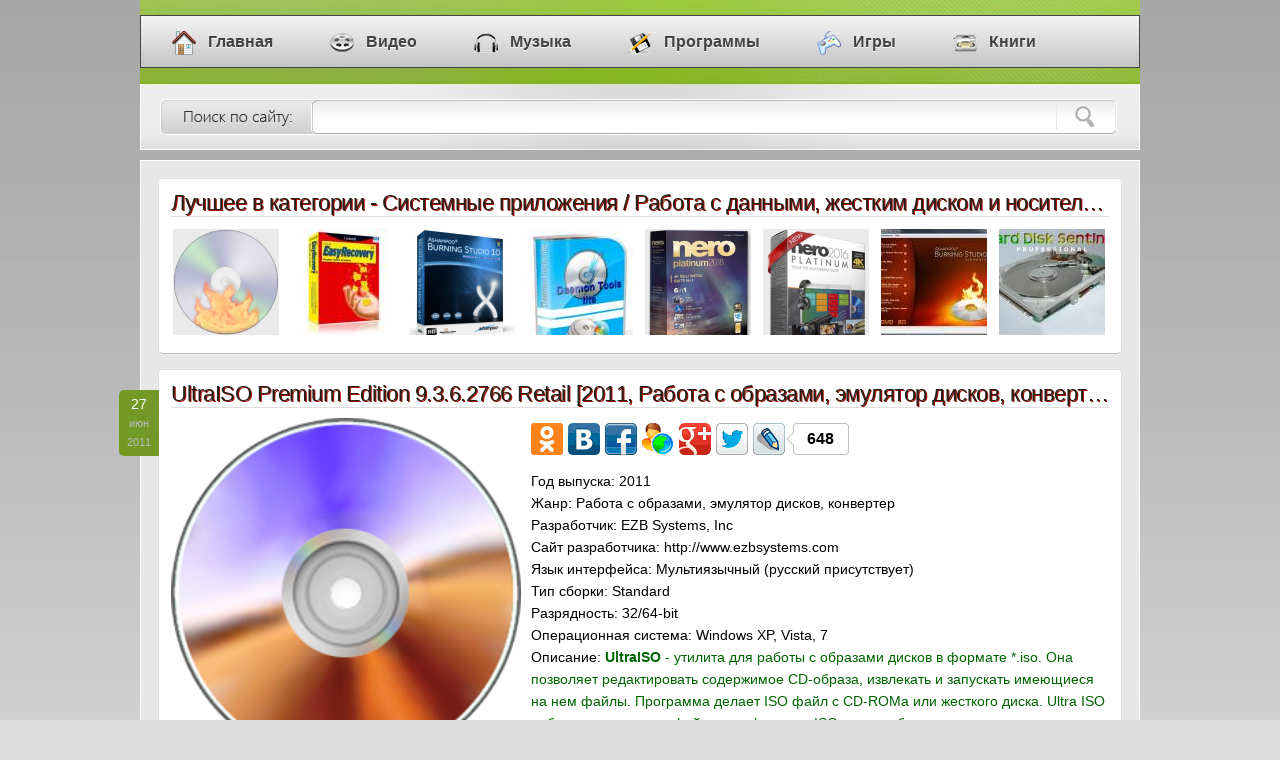

--- FILE ---
content_type: text/html; charset=windows-1251
request_url: https://myklad.org/3/9/5/ultraiso-premium-edition-9-3-6-2766-retail-2011-rabota-s-obrazami-yemulyator-diskov-konverter.html
body_size: 7968
content:
<!DOCTYPE html>
<html lang="ru">
<head>
<meta http-equiv="Content-Type" content="text/html; charset=windows-1251" />
<title>UltraISO Premium Edition 9.3.6.2766 Retail [2011, Работа с образами, эмулятор дисков, конвертер] / Скачать бесплатно</title>
<meta name="description" content="Системные приложения / Работа с данными, жестким диском и носителями информации » Скачать торрент UltraISO Premium Edition 9.3.6.2766 Retail" />
<meta name="keywords" content="дисков, эмулятор, конвертер, скачать, бесплатно, образами, работа, edition, premium, 2766, retail, 2011, ultraiso" />
<link rel="icon" href="/favicon.ico" type="image/x-icon" />
<link rel="image_src" href="/posts/3r3Z1cjeq7Gh1KXSorCfmqKTfKGE1JWgd9Cnvp56hKaVZJymq2WXocu81w/ultraiso-premium-edition-9-3-6-2766-retail-1.jpg">
<meta property="og:image" content="/posts/3r3Z1cjeq7Gh1KXSorCfmqKTfKGE1JWgd9Cnvp56hKaVZJymq2WXocu81w/ultraiso-premium-edition-9-3-6-2766-retail-1.jpg">
<meta property="og:description" content="Более 400 000 файлов скачивай бесплатно в 1 клик !">
<link rel="stylesheet" href="/templates/css/style.css" type="text/css" />
</head>
<body>

<div class="head">
  <div id="menu">
    <div class="container">
      <ul id="nav">
        <li><a href="/"><i class="home"></i>Главная</a></li>
        <li><a href="/1/"><i class="video"></i>Видео</a></li>
        <li><a href="/2/"><i class="music"></i>Музыка</a></li>
        <li><a href="/3/"><i class="soft"></i>Программы</a></li>
        <li><a href="/4/"><i class="games"></i>Игры</a></li>
        <li><a href="/5/"><i class="books"></i>Книги</a></li>
      </ul>
    </div>
  </div>
  <div class="searchhead">
    <form name="sea" action="/search/" method="post">
      <input class="sinp" id="s" name="search" value="что ищем?" title=" " type="text" onfocus="if (this.value == 'что ищем?') {this.value = '';}" onblur="if (this.value == '') {this.value = 'что ищем?';}" />
      <input class="sbut" value="" type="submit" />
    </form>
  </div>
</div>

<div class="contener">
   <div class="content">
      <div class="box5">
        <h2>Лучшее в категории - Системные приложения / Работа с данными, жестким диском и носителями информации</h2>
        <table>
          <tr>
            <td><a href="/3/9/5/imgburn-2-5-6-0-repack-2011-zapis-diskov.html" class="tooltip white left"><img src="/top/07XOq42gcLfgxprQ5qpluTlt6PweOC3tLRgJuliKNyhqWUn9vYwWCj4cg/imgburn-2-5-6-0-repack-1.png"><span><b>ImgBurn 2.5.6.0 RePack (2011)</b><br />Рейтинг: 10 из 10</span></a></td><td><a href="/3/9/5/easyrecovery-professional-6-22-portable-2011-vosstanovlenie-dannyx-vosstanovlenie-fajlov.html" class="tooltip white"><img src="/top/3XyYocvPprfexppluZ5bxhnKOagJpluEpZWfd6DYiNJ5sKOcZKKke2hso4plu24Lo/easyrecovery-professional-6-22-portable-1.jpg"><span><b>EasyRecovery Professional 6.22 Portable (2011)</b><br />Рейтинг: 9,7 из 10</span></a></td><td><a href="/3/9/5/ashampoo-burning-studio-10-0-15-repack-2011-zapis-kopirovanie-diskov.html" class="tooltip white"><img src="/top/3r3Z1cjeq7Gh1KXSorCfmqKTfKGE1JWfd5epiJ96tNacmMyrdJeZrMd5pIOmx5eAy9SMm3aD15iWodmAZ2vWlnrgwdw/ashampoo-burning-studio-10-0-15-repack-1.png"><span><b>Ashampoo Burning Studio 10.0.15 RePack (2011)</b><br />Рейтинг: 9,7 из 10</span></a></td><td><a href="/3/9/5/daemon-tools-lite-4-46-1-0328-2013-yemulyator-privodov-32-64-bit.html" class="tooltip white"><img src="/top/3X6YocvPprfexppluZ5bxhnKSYfZpluEqJWbd52qiKR0gqyZlM6pfGtkqYplu24Lo/daemon-tools-lite-4-46-1-0328-32-64-bit-1.jpg"><span><b>DAEMON Tools Lite 4.46.1.0328 32/64-bit (2013)</b><br />Рейтинг: 9,6 из 10</span></a></td><td><a href="/3/9/5/nero-2018-platinum-19-0-07300-full-repack-by-vahe-91-2017-ru-en.html" class="tooltip white"><img src="/top/3r3Z1cjeq7Gh1KXSorCfmqKTfKGK1Jabd9CoktSnhqPJZ6SmeJVnocu81w/nero-2018-platinum-19-0-07300-full-repack-by-vahe-91-1.jpg"><span><b>Nero 2018 Platinum 19.0.07300 Full RePack by Vahe-91 (2017)</b><br />Рейтинг: 9,3 из 10</span></a></td><td><a href="/3/9/5/nero-2016-platinum-17-0-02000-retail-contentpack-2015-zapis-kopirovanie-diskov.html" class="tooltip white"><img src="/top/3r3Z1cjeq7Gh1KXSorCfmqKTfKGI1Jaad9Coj593fqbJbKHUemiYocu81w/nero-2016-platinum-17-0-02000-retail-contentpack-1.jpg"><span><b>Nero 2016 Platinum 17.0.02000 Retail + ContentPack (2015)</b><br />Рейтинг: 9,3 из 10</span></a></td><td><a href="/3/9/5/ashampoo-burning-studio-elements-10-0-9-2011-zapis-kopirovanie-diskov-sozdanie-oblozhek.html" class="tooltip white"><img src="/top/07jQ1s3jtLOh16ia6LeeotTFv5pluEpZWjeKCipOaKk6madaDZoWCj4cg/ashampoo-burning-studio-elements-10-0-9-1.png"><span><b>Ashampoo Burning Studio Elements 10.0.9 (2011)</b><br />Рейтинг: 9,3 из 10</span></a></td><td><a href="/3/9/5/hard-disk-sentinel-pro-4-60-7377-final-2015-monitoring-i-rabota-s-zhestkim-diskom.html" class="tooltip white right"><img src="/top/036aobslePtcLjzpaZ5bxhldzIe6KDppqZeJikjZ2lr6KVZ5ujfGNk15d90oitl856mqyplu03Kx2MtjoqZ3Z2zWwnraw9w/hard-disk-sentinel-pro-4-60-7377-final-1.jpg"><span><b>Hard Disk Sentinel Pro 4.60.7377 Final (2015)</b><br />Рейтинг: 9,3 из 10</span></a></td>
          </tr>
        </table>
      </div>
      <div class="box2">
        <div class="datelay">27<br /><i>июн<br />2011</i></div>
        <h1>UltraISO Premium Edition 9.3.6.2766 Retail [2011, Работа с образами, эмулятор дисков, конвертер]</h1>
		<div><img src="/posts/3r3Z1cjeq7Gh1KXSorCfmqKTfKGE1JWgd9Cnvp56hKaVZJymq2WXocu81w/ultraiso-premium-edition-9-3-6-2766-retail-1.jpg" alt="UltraISO Premium Edition 9.3.6.2766 Retail" width="350"> <div id="soc_like"></div> <span class="field">Год выпуска:</span> 2011 <br><span class="field">Жанр:</span> Работа с образами, эмулятор дисков, конвертер <br><span class="field">Разработчик:</span> EZB Systems, Inc <br><span class="field">Сайт разработчика:</span> http://www.ezbsystems.com <br><span class="field">Язык интерфейса:</span> Мультиязычный (русский присутствует) <br><span class="field">Тип сборки:</span> Standard <br><span class="field">Разрядность:</span> 32/64-bit <br><span class="field">Операционная система:</span> Windows XP, Vista, 7 <br><span class="field">Описание:</span> <span style="color: darkgreen"><span style="font-weight:bold">UltraISO </span>- утилита для работы с образами дисков в формате *.iso. Она позволяет редактировать содержимое CD-образа, извлекать и запускать имеющиеся на нем файлы. Программа делает ISO файл с CD-ROMа или жесткого диска. Ultra ISO работает не только с файлами в формате ISO, но и с образами, созданными в таких популярных программах, как Alcohol 120% , Nero, NTI CD/DVD Maker, Virtual CD, Clone Cd, BlindWrite и др. Ultra ISO может работать в паре с Nero Burning Rom и использовать движок этой программы для записи дисков.</span> <br> <br><span style="color: #996600"><span style="font-weight:bold">Новые возможности:</span></span> <br><span style="color: brown">» Улучшено ядро обработки образов ISO для CD/DVD <br>» Добавлена расширенная поддержка для редактирования, конвертирования и записи некоторых форматов <br>» Улучшена функция сжатия образов с несколькими томами внутри <br>» Улучшено средство для проверки контрольных сумм файлов в образах <br>» Реализована возможность создания образов дискет и переносных Flash-накопителей <br>» Добавлена поддержка для записи нестандартных образов дисков <br>» Добавлена возможность мгновенной смены буквы виртуального привода <br>» Добавлена возможность мониторинга номера виртуального привода из командной строки <br>» Добавлен отчет об ошибках в случае проведения неудачных операций сохранения или извлечения данных из образов <br>» Сделаны мелкие улучшения и исправления</span> <br><div class="spoiler"><a href="#" class="splink" onclick="$('.spoiler img').each(function(){var rs=$(this).attr('rsrc');if(rs!=undefined){this.src=rs;$(this).css('width','100%');}});return spoiler(this)"><b></b>Что нового</a><div>- Improved write disk image feature, can write Ubuntu UNR 9.10 image to bootable USB flash drive, and create bootable USB harddisk with multiple partitions (Xpress Write) <br>- Can handle CD-TEXT information of .C2D images <br>- Show information about time elapsed on burn <br>- Supports 25GB/50GB media type <br>- Can detect and use virtual CD/DVD drive of Daemon-Tools 4.35 and Alcohol 120% 2.00 <br>- Fixed a bug with mounting multiple ISOs to virtual drive with isocmd.exe <br>- Some minor improvements and bug fixes <br></div></div> <br><div class="spoiler"><a href="#" class="splink" onclick="$('.spoiler img').each(function(){var rs=$(this).attr('rsrc');if(rs!=undefined){this.src=rs;}});return spoiler(this)"><b></b>Показать скриншоты</a><div style="text-align:center"><img rsrc="/posts/3r3Z1cjeq7Gh1KXSorCfmqKTfKGE1JWgd9Cnvp56hKaVZJysgGOWocu81w/ultraiso-premium-edition-9-3-6-2766-retail-2.jpg"/> <br><img rsrc="/posts/3r3Z1cjeq7Gh1KXSorCfmqKTfKGE1JWgd9Cnvp56hKaVZJzYepaYocu81w/ultraiso-premium-edition-9-3-6-2766-retail-3.jpg"/> <br></div></div></span></span></div>
		<div class="reeedmore">
          <span><a href="/3/">Программы</a> / <a href="/3/9/">Системные приложения</a> / <a href="/3/9/5/">Работа с данными, жестким диском и носителями информации</a></span>
          <div class="download"><b>СКАЧАТЬ БЕСПЛАТНО &nbsp;[3.9 MB]</b></div>
          <br class="clear" />
        </div>
      </div><div id="comment_add"></div><br />
            <div class="box1">
              <div class="datelay">13<br /><i>сен<br />2011</i></div>
              <h2><a target="_blank" href="/3/9/5/ultraiso-premium-edition-9-3-6-2766-repack-2011-rabota-s-obrazami-yemulyator-diskov-konverter.html">UltraISO Premium Edition 9.3.6.2766 RePack [2011, Работа с образами, эмулятор дисков, конвертер]</a></h2>
			  <noscript><img src="/thumbs/3r3Z1cjeq7Gh1KXSorCfmqKTfKGE1JWjd9CnvqSog6jKlKLUrJRoocu81w/ultraiso-premium-edition-9-3-6-2766-repack-1.jpg" alt="UltraISO Premium Edition 9.3.6.2766 RePack"></noscript><img class="lazy" data-src="/thumbs/3r3Z1cjeq7Gh1KXSorCfmqKTfKGE1JWjd9CnvqSog6jKlKLUrJRoocu81w/ultraiso-premium-edition-9-3-6-2766-repack-1.jpg">                 
			  <div class="text">Год выпуска: 2011<br />Жанр: Работа с образами, эмулятор дисков, конвертер<br />Разработчик: EZB Systems, Inc.<br />Сайт разработчика: http://www.ezbsystems.com<br />Язык интерфейса: Русский + Английский<br />Тип сборки: RePack<br />Разрядность: 32/64-bit<br />Операционная система: Windows 2000, XP, Vista, 7<br />Описание: UltraISO - утилита для работы с образами дисков в формате *.iso. Она позволяет редактировать содержимое CD-образа, извлекать и запускать имеющиеся на нем файлы. Программа делает ISO файл с CD-ROMа или жесткого диска. Ultra ISO работает не только с файлами в формате ISO, но и с образами, созданными в таких популярн ...</div>
		      <br class="clear" />
              <div class="reeedmore">
                <span><a href="/3/">Программы</a> / <a href="/3/9/">Системные приложения</a> / <a href="/3/9/5/">Работа с данными, жестким диском и носителями информации</a></span>
                <div class="reedrg"> <a target="_blank" href="/3/9/5/ultraiso-premium-edition-9-3-6-2766-repack-2011-rabota-s-obrazami-yemulyator-diskov-konverter.html"><b>Подробнее &nbsp;[2.0 MB]</b></a></div>
                <br class="clear" />
              </div>
            </div>
            <div class="box1">
              <div class="datelay">01<br /><i>авг<br />2017</i></div>
              <h2><a target="_blank" href="/3/9/5/ultraiso-premium-edition-9-7-0-3476-retail-2017-rabota-s-obrazami-yemulyator-diskov-konverter.html">UltraISO Premium Edition 9.7.0.3476 Retail [2017, Работа с образами, эмулятор дисков, конвертер]</a></h2>
			  <noscript><img src="/thumbs/3XiYpofgo7Lc0JTXobmnYtyUfqOCppubepbVi52jhNnGaaLXeGJs2Md64MHc/ultraiso-premium-edition-9-7-0-3476-retail-1.png" alt="UltraISO Premium Edition 9.7.0.3476 Retail"></noscript><img class="lazy" data-src="/thumbs/3XiYpofgo7Lc0JTXobmnYtyUfqOCppubepbVi52jhNnGaaLXeGJs2Md64MHc/ultraiso-premium-edition-9-7-0-3476-retail-1.png">                 
			  <div class="text">Год выпуска: 2017<br />Жанр: Работа с образами, эмулятор дисков, конвертер<br />Разработчик: EZB System<br />Сайт разработчика: EZB Systems<br />Язык интерфейса: Русский, Английский и др.<br />Тип сборки: Standard<br />Разрядность: 32/64-bit<br />Операционная система: Windows XP, Vista, 7, 8, 8.1, 10 <br />Описание: UltraISO - одна из лучших программ для работы с образами дисков. Позволяет корректировать образы CD и DVD - изменять данные или удалять их часть прямо из образов,  не распаковывая их, а также создавать образы и записывать их на носители.  Поддерживает работу с ISO, BIN/CUE, IMG/CCD/SUB, MDF/MDS, PDI, GI, C2D, CIF, NRG, B ...</div>
		      <br class="clear" />
              <div class="reeedmore">
                <span><a href="/3/">Программы</a> / <a href="/3/9/">Системные приложения</a> / <a href="/3/9/5/">Работа с данными, жестким диском и носителями информации</a></span>
                <div class="reedrg"> <a target="_blank" href="/3/9/5/ultraiso-premium-edition-9-7-0-3476-retail-2017-rabota-s-obrazami-yemulyator-diskov-konverter.html"><b>Подробнее &nbsp;[4.3 MB]</b></a></div>
                <br class="clear" />
              </div>
            </div>
            <div class="box1">
              <div class="datelay">21<br /><i>янв<br />2014</i></div>
              <h2><a target="_blank" href="/3/9/5/ultraiso-premium-edition-9-6-1-3016-portable-2014-rabota-s-obrazami-yemulyator-diskov-konverter.html">UltraISO Premium Edition 9.6.1.3016 Portable [2014, Работа с образами, эмулятор дисков, конвертер]</a></h2>
			  <noscript><img src="/thumbs/3r3Z1cjeq7Gh1KXSorCfmqKTfKGH1JWbd9Coi9Knr6eba9DZgJSVocu81w/ultraiso-premium-edition-9-6-1-3016-portable-1.jpg" alt="UltraISO Premium Edition 9.6.1.3016 Portable"></noscript><img class="lazy" data-src="/thumbs/3r3Z1cjeq7Gh1KXSorCfmqKTfKGH1JWbd9Coi9Knr6eba9DZgJSVocu81w/ultraiso-premium-edition-9-6-1-3016-portable-1.jpg">                 
			  <div class="text">Год выпуска: 2014 <br />Жанр: Работа с образами, эмулятор дисков, конвертер <br />Разработчик: EZB Systems, Inc <br />Сайт разработчика: http://www.ezbsystems.com <br />Язык интерфейса: Мультиязычный (русский присутствует) <br />Тип сборки: Portable <br />Разрядность: 32/64-bit <br />Операционная система: Windows XP, Vista, 2008, 7, 8 <br />Описание: UltraISO Premium Edition - одна из лучших программ для работы с образами дисков. Позволяет корректировать образы CD и DVD - изменять данные или удалять их часть прямо из образов, не распаковывая их, а также создавать образы и записывать их на носители. Поддерживает работу с ISO, BIN/CUE ...</div>
		      <br class="clear" />
              <div class="reeedmore">
                <span><a href="/3/">Программы</a> / <a href="/3/9/">Системные приложения</a> / <a href="/3/9/5/">Работа с данными, жестким диском и носителями информации</a></span>
                <div class="reedrg"> <a target="_blank" href="/3/9/5/ultraiso-premium-edition-9-6-1-3016-portable-2014-rabota-s-obrazami-yemulyator-diskov-konverter.html"><b>Подробнее &nbsp;[4.6 MB]</b></a></div>
                <br class="clear" />
              </div>
            </div>
            <div class="box1">
              <div class="datelay">19<br /><i>авг<br />2014</i></div>
              <h2><a target="_blank" href="/3/9/5/ultraiso-premium-edition-9-6-2-3059-repack-2014-rabota-s-obrazami-yemulyator-diskov-konverter.html">UltraISO Premium Edition 9.6.2.3059 RePack [2014, Работа с образами, эмулятор дисков, конвертер]</a></h2>
			  <noscript><img src="/thumbs/036aobslePtcLjzpaZ5bxhldzIe6KDppmZeJplukkp17hqLJl6GmemVqqJZpluqYTYxpytydaPpnWv1ZZsz9mpa5esmXraw9w/ultraiso-premium-edition-9-6-2-3059-repack-1.jpg" alt="UltraISO Premium Edition 9.6.2.3059 RePack"></noscript><img class="lazy" data-src="/thumbs/036aobslePtcLjzpaZ5bxhldzIe6KDppmZeJplukkp17hqLJl6GmemVqqJZpluqYTYxpytydaPpnWv1ZZsz9mpa5esmXraw9w/ultraiso-premium-edition-9-6-2-3059-repack-1.jpg">                 
			  <div class="text">Год выпуска: 2014<br />Жанр: Работа с образами, эмулятор дисков, конвертер<br />Разработчик: EZB Systems, Inc.<br />Сайт разработчика: http://www.ezbsystems.com/<br />Язык интерфейса: Мультиязычный (русский присутствует)<br />Тип сборки: RePack by D!akov<br />Разрядность: 32/64-bit<br />Операционная система: Windows XP, Vista, 7, 8, 8.1 <br />Описание: UltraISO - одна из лучших программ для работы с образами дисков. Позволяет корректировать образы CD и DVD - изменять данные или удалять их часть прямо из образов, не распаковывая их, а также создавать образы и записывать их на носители. Поддерживает работу с ISO, BIN/CUE, IMG/CCD/SUB, ...</div>
		      <br class="clear" />
              <div class="reeedmore">
                <span><a href="/3/">Программы</a> / <a href="/3/9/">Системные приложения</a> / <a href="/3/9/5/">Работа с данными, жестким диском и носителями информации</a></span>
                <div class="reedrg"> <a target="_blank" href="/3/9/5/ultraiso-premium-edition-9-6-2-3059-repack-2014-rabota-s-obrazami-yemulyator-diskov-konverter.html"><b>Подробнее &nbsp;[2.1 MB]</b></a></div>
                <br class="clear" />
              </div>
            </div>
            <div class="box1">
              <div class="datelay">19<br /><i>авг<br />2014</i></div>
              <h2><a target="_blank" href="/3/9/5/ultraiso-premium-edition-9-6-2-3059-final-2014-rabota-s-obrazami-yemulyator-diskov-konverter.html">UltraISO Premium Edition 9.6.2.3059 Final [2014, Работа с образами, эмулятор дисков, конвертер]</a></h2>
			  <noscript><img src="/thumbs/036aobslePtcLjzpaZ5bxhldzIe6KDppmZeJplukkp17hqLJl6GmemVqqJZpluqYTYxpytydaPpnWv1ZZsz9mpa5esmXraw9w/ultraiso-premium-edition-9-6-2-3059-final-1.jpg" alt="UltraISO Premium Edition 9.6.2.3059 Final"></noscript><img class="lazy" data-src="/thumbs/036aobslePtcLjzpaZ5bxhldzIe6KDppmZeJplukkp17hqLJl6GmemVqqJZpluqYTYxpytydaPpnWv1ZZsz9mpa5esmXraw9w/ultraiso-premium-edition-9-6-2-3059-final-1.jpg">                 
			  <div class="text">Год выпуска: 2014<br />Жанр: Работа с образами, эмулятор дисков, конвертер<br />Разработчик: EZB Systems, Inc.<br />Сайт разработчика: http://www.ezbsystems.com/<br />Язык интерфейса: Мультиязычный (русский присутствует)<br />Тип сборки: Standard<br />Разрядность: 32/64-bit<br />Операционная система: Windows XP, Vista, 7, 8, 8.1 <br />Описание: UltraISO - одна из лучших программ для работы с образами дисков. Позволяет корректировать образы CD и DVD - изменять данные или удалять их часть прямо из образов, не распаковывая их, а также создавать образы и записывать их на носители. Поддерживает работу с ISO, BIN/CUE, IMG/CCD/SUB, MDF/MDS ...</div>
		      <br class="clear" />
              <div class="reeedmore">
                <span><a href="/3/">Программы</a> / <a href="/3/9/">Системные приложения</a> / <a href="/3/9/5/">Работа с данными, жестким диском и носителями информации</a></span>
                <div class="reedrg"> <a target="_blank" href="/3/9/5/ultraiso-premium-edition-9-6-2-3059-final-2014-rabota-s-obrazami-yemulyator-diskov-konverter.html"><b>Подробнее &nbsp;[4.1 MB]</b></a></div>
                <br class="clear" />
              </div>
            </div>
            <div class="box1">
              <div class="datelay">21<br /><i>ноя<br />2013</i></div>
              <h2><a target="_blank" href="/3/9/5/ultraiso-premium-edition-9-6-0-3000-final-portable-2013-rabota-s-obrazami-yemulyator-diskov-konverter.html">UltraISO Premium Edition 9.6.0.3000 Final Portable [2013, Работа с образами, эмулятор дисков, конвертер]</a></h2>
			  <noscript><img src="/thumbs/3r3Z1cjeq7Gh1KXSorCfmqKTfKGG1Jabd9Coi6anf9eba52mqWJkocu81w/ultraiso-premium-edition-9-6-0-3000-final-portable-1.jpg" alt="UltraISO Premium Edition 9.6.0.3000 Final Portable"></noscript><img class="lazy" data-src="/thumbs/3r3Z1cjeq7Gh1KXSorCfmqKTfKGG1Jabd9Coi6anf9eba52mqWJkocu81w/ultraiso-premium-edition-9-6-0-3000-final-portable-1.jpg">                 
			  <div class="text">Год выпуска: 2013<br />Жанр: Работа с образами, эмулятор дисков, конвертер<br />Разработчик: EZB Systems, Inc.<br />Сайт разработчика: http://www.ezbsystems.com/ultraiso/main.htm<br />Язык интерфейса: Мультиязычный (русский присутствует)<br />Тип сборки: Portable<br />Разрядность: 32/64-bit<br />Операционная система: Windows XP, Vista,7, 8, 8.1<br />Описание: UltraISO - одна из лучших программ для работы с образами дисков. Позволяет корректировать образы CD и DVD - изменять данные или удалять их часть прямо из образов, не распаковывая их, а также создавать образы и записывать их на носители. Поддерживает работу с ISO, BIN/CUE, IMG/C ...</div>
		      <br class="clear" />
              <div class="reeedmore">
                <span><a href="/3/">Программы</a> / <a href="/3/9/">Системные приложения</a> / <a href="/3/9/5/">Работа с данными, жестким диском и носителями информации</a></span>
                <div class="reedrg"> <a target="_blank" href="/3/9/5/ultraiso-premium-edition-9-6-0-3000-final-portable-2013-rabota-s-obrazami-yemulyator-diskov-konverter.html"><b>Подробнее &nbsp;[6.1 MB]</b></a></div>
                <br class="clear" />
              </div>
            </div>
            <div class="box1">
              <div class="datelay">23<br /><i>авг<br />2012</i></div>
              <h2><a target="_blank" href="/3/9/5/ultraiso-premium-edition-9-5-3-2900-silent-install-portableappz-2012-rabota-s-obrazami-yemulyator-diskov-konverter.html">UltraISO Premium Edition 9.5.3.2900 + Silent Install + PortableAppZ [2012, Работа с образами, эмулятор дисков, конвертер]</a></h2>
			  <noscript><img src="/thumbs/07XOpYmfcLfgxprQ5qpluTlt6PweOC3tLRepekiKRzg6aUqNfnuZOc5tB9nr3lzA/ultraiso-premium-edition-9-5-3-2900-silent-install-portableappz-1.jpg" alt="UltraISO Premium Edition 9.5.3.2900 + Silent Install + PortableAppZ"></noscript><img class="lazy" data-src="/thumbs/07XOpYmfcLfgxprQ5qpluTlt6PweOC3tLRepekiKRzg6aUqNfnuZOc5tB9nr3lzA/ultraiso-premium-edition-9-5-3-2900-silent-install-portableappz-1.jpg">                 
			  <div class="text">Год выпуска: 2012<br />Жанр: Работа с образами, эмулятор дисков, конвертер<br />Разработчик: EZB Systems, Inc.<br />Сайт разработчика: http://www.ezbsystems.com/enindex.html<br />Язык интерфейса: Мультиязычный (русский присутствует)<br />Тип сборки: Standard + Silent Install + Portable<br />Разрядность: 32/64-bit<br />Операционная система: Windows 98SE, 98, Me, NT 4.0, 2000, XP, 2003, Vista, 2008, 7<br />Системные требования: • Intel Pentium 166 МГц или выше • 64 МБ памяти • по крайней мере 10 MB свободного дискового пространства • CD-ROM, CD-R/RW, DVD-ROM, CD/DVD-R/RW драйвер • мышь<br />Описание:  UltraISO Premium Edition - одна из луч ...</div>
		      <br class="clear" />
              <div class="reeedmore">
                <span><a href="/3/">Программы</a> / <a href="/3/9/">Системные приложения</a> / <a href="/3/9/5/">Работа с данными, жестким диском и носителями информации</a></span>
                <div class="reedrg"> <a target="_blank" href="/3/9/5/ultraiso-premium-edition-9-5-3-2900-silent-install-portableappz-2012-rabota-s-obrazami-yemulyator-diskov-konverter.html"><b>Подробнее &nbsp;[10.3 MB]</b></a></div>
                <br class="clear" />
              </div>
            </div>
            <div class="box1">
              <div class="datelay">12<br /><i>окт<br />2011</i></div>
              <h2><a target="_blank" href="/3/9/5/ultraiso-premium-edition-9-5-0-2800-repack-2011-rabota-s-obrazami-yemulyator-diskov-konverter.html">UltraISO Premium Edition 9.5.0.2800 RePack [2011, Работа с образами, эмулятор дисков, конвертер]</a></h2>
			  <noscript><img src="/thumbs/3r3Z1cjeq7Gh1KXSorCfmqKTfKGE1JWgd9Cnvp56hKaVZJymq2WXocu81w/ultraiso-premium-edition-9-5-0-2800-repack-1.jpg" alt="UltraISO Premium Edition 9.5.0.2800 RePack"></noscript><img class="lazy" data-src="/thumbs/3r3Z1cjeq7Gh1KXSorCfmqKTfKGE1JWgd9Cnvp56hKaVZJymq2WXocu81w/ultraiso-premium-edition-9-5-0-2800-repack-1.jpg">                 
			  <div class="text">Год выпуска: 2011<br />Жанр: Работа с образами, эмулятор дисков, конвертер<br />Разработчик: EZB Systems, Inc.<br />Сайт разработчика: http://www.ezbsystems.com<br />Язык интерфейса: Русский + Английский<br />Тип сборки: RePack by rs.bandito.soft<br />Разрядность: 32-bit<br />Операционная система: Windows 2000, XP, Vista, 7<br />Описание: Обновилась одна из лучших программ для работы с образами дисков — UltraISO. Программа позволяет корректировать образы CD и DVD — изменять данные, добавлять и удалять файлы из образов, не распаковывая их, а также создавать образы и записывать их на носители. Поддерживает работу с ISO, BIN/CUE, IMG/C ...</div>
		      <br class="clear" />
              <div class="reeedmore">
                <span><a href="/3/">Программы</a> / <a href="/3/9/">Системные приложения</a> / <a href="/3/9/5/">Работа с данными, жестким диском и носителями информации</a></span>
                <div class="reedrg"> <a target="_blank" href="/3/9/5/ultraiso-premium-edition-9-5-0-2800-repack-2011-rabota-s-obrazami-yemulyator-diskov-konverter.html"><b>Подробнее &nbsp;[2.6 MB]</b></a></div>
                <br class="clear" />
              </div>
            </div>
            <div class="box1">
              <div class="datelay">09<br /><i>окт<br />2017</i></div>
              <h2><a target="_blank" href="/3/9/8/ultraiso-premium-edition-9-7-0-3476-repack-by-vipol-2017-rabota-s-obrazami-virtualizaciya-privodov.html">UltraISO Premium Edition 9.7.0.3476 RePack by VIPol 2017, Работа с образами, виртуализация приводов]</a></h2>
			  <noscript><img src="/thumbs/1rfa58nXpXzhyqea3LSTmtjUe6KDppuZeZiiiqZxr6PKlc2nrWtoq5GBooSqmZplupl6SSpXiF15ZlzKaomGyhy7zX/ultraiso-premium-edition-9-7-0-3476-repack-by-vipol-2017-rabota-s-obrazami-virtualizaciya-privodov-1.jpg" alt="UltraISO Premium Edition 9.7.0.3476 RePack by VIPol 2017, Работа с образами, виртуализация приводов]"></noscript><img class="lazy" data-src="/thumbs/1rfa58nXpXzhyqea3LSTmtjUe6KDppuZeZiiiqZxr6PKlc2nrWtoq5GBooSqmZplupl6SSpXiF15ZlzKaomGyhy7zX/ultraiso-premium-edition-9-7-0-3476-repack-by-vipol-2017-rabota-s-obrazami-virtualizaciya-privodov-1.jpg">                 
			  <div class="text">Год выпуска: 2017<br />Жанр: Работа с образами, виртуализация приводов<br />Разработчик: EZB Systems<br />Сайт разработчика: http://www.ezbsystems.com/ultraiso/main.htm<br />Язык интерфейса: Русский<br />Тип сборки: RePack<br />Разрядность: 32/64-bit<br />Системные требования: Windows XP | Vista | 7 | 8 | 8.1 | 10 <br />Описание: UltraISO - одна из лучших программ для работы с образами дисков. Позволяет корректировать образы CD и DVD - изменять данные или удалять их часть прямо из образов, не распаковывая их, а также создавать образы и записывать их на носители. Поддерживает работу с ISO, BIN/CUE, IMG/CCD/SUB, MDF/MDS, PDI, GI, C2D, ...</div>
		      <br class="clear" />
              <div class="reeedmore">
                <span><a href="/3/">Программы</a> / <a href="/3/9/">Системные приложения</a> / <a href="/3/9/8/">Разное</a></span>
                <div class="reedrg"> <a target="_blank" href="/3/9/8/ultraiso-premium-edition-9-7-0-3476-repack-by-vipol-2017-rabota-s-obrazami-virtualizaciya-privodov.html"><b>Подробнее &nbsp;[4.2 MB]</b></a></div>
                <br class="clear" />
              </div>
            </div>
            <div class="box1">
              <div class="datelay">03<br /><i>янв<br />2018</i></div>
              <h2><a target="_blank" href="/3/9/8/ultraiso-premium-edition-v9-5-3-2901-repack-amp-portable-v9-5-3-2901-repack-2012-rabota-s-nositelyami-informacii.html">UltraISO Premium Edition v9.5.3.2901 RePack Portable v9.5.3.2901 RePack [2012, Работа с носителями информации]</a></h2>
			  <noscript><img src="/thumbs/03mV6smcpb3glKXM27CfYObQsuSB5NfRd97jhtGxvOfKodpluivKKf4sKw44KnlZtslelqOSnZe659eUtMaWX4PlxrnZyOKSr6zQ58LdsHusk2mZo3VlY6ORecDC59nLqtPYhrmnxpluaTndvahqSY5srG1ZCqlZptmbaNpHV05tifqKQ/ultraiso-premium-edition-v9-5-3-2901-repack-portable-v9-5-3-2901-repack-1.jpg?resize=500%2c463&ssl=1" alt="UltraISO Premium Edition v9.5.3.2901 RePack Portable v9.5.3.2901 RePack"></noscript><img class="lazy" data-src="/thumbs/03mV6smcpb3glKXM27CfYObQsuSB5NfRd97jhtGxvOfKodpluivKKf4sKw44KnlZtslelqOSnZe659eUtMaWX4PlxrnZyOKSr6zQ58LdsHusk2mZo3VlY6ORecDC59nLqtPYhrmnxpluaTndvahqSY5srG1ZCqlZptmbaNpHV05tifqKQ/ultraiso-premium-edition-v9-5-3-2901-repack-portable-v9-5-3-2901-repack-1.jpg?resize=500%2c463&ssl=1">                 
			  <div class="text">Год выпуска: 2012<br />Жанр: Работа с носителями информации<br />Разработчик: Copyright ©2002-2011 EZB Systems, Inc.<br />Сайт разработчика: www.ultraiso.com<br />Язык интерфейса: Мультиязычный (русский присутствует)<br />Тип сборки: RePack<br />Разрядность: 32/64-bit<br />Операционная система: Windows (2000), Windows (XP), Windows (2003), Windows (Vista), Windows (2008), Windows (7)<br />Системные требования: *Windows 8.1/8/7/2008/Vista/2003/XP (32bit and 64bit), Windows 2000, ME, 98SE, 98, or Windows NT4.0 SP6a+ operating system . *Intel Pentium 166MHz or above. *64MB memory. *At least 10MB free hard disk space . *CD-ROM, CD-R/RW, ...</div>
		      <br class="clear" />
              <div class="reeedmore">
                <span><a href="/3/">Программы</a> / <a href="/3/9/">Системные приложения</a> / <a href="/3/9/8/">Разное</a></span>
                <div class="reedrg"> <a target="_blank" href="/3/9/8/ultraiso-premium-edition-v9-5-3-2901-repack-amp-portable-v9-5-3-2901-repack-2012-rabota-s-nositelyami-informacii.html"><b>Подробнее &nbsp;[3.0 MB]</b></a></div>
                <br class="clear" />
              </div>
            </div>
            <div class="box1">
              <div class="datelay">04<br /><i>ноя<br />2012</i></div>
              <h2><a target="_blank" href="/3/6/7/fraps-3-5-9-15586-retail-2012-zapis-yekrana-sozdanie-skrinshotov.html">Fraps 3.5.9.15586 Retail [2012, Запись экрана, создание скриншотов]</a></h2>
			  <noscript><img src="/thumbs/3r3Z1cjeq7Gh1KXSorCfmqKTfKGF1Jabd9Coiad4hdnIZKKreWNpocu81w/fraps-3-5-9-15586-retail-1.jpg" alt="Fraps 3.5.9.15586 Retail"></noscript><img class="lazy" data-src="/thumbs/3r3Z1cjeq7Gh1KXSorCfmqKTfKGF1Jabd9Coiad4hdnIZKKreWNpocu81w/fraps-3-5-9-15586-retail-1.jpg">                 
			  <div class="text">Год выпуска: 2012<br />Жанр: Запись экрана, создание скриншотов<br />Разработчик: Beepa Pty Ltd<br />Сайт разработчика: http://fraps.com/<br />Язык интерфейса: Русский + Английский<br />Тип сборки: Standard<br />Разрядность: 32-bit<br />Операционная система: Windows (XP,Vista,7) <br />Описание: Fraps - предназначена для подсчета количества FPS (кадров в секунду) в приложениях, работающих в режимах OpenGL и Direct3D. Утилита умеет делать скриншоты и записывать видеоролики с изображением с экрана. Fraps состоит из трех модулей Benchmarking Software, Screen Capture Software, Realtime Video Capture Software. Benchmarking Software - пока ...</div>
		      <br class="clear" />
              <div class="reeedmore">
                <span><a href="/3/">Программы</a> / <a href="/3/6/">Программы для работы с Мультимедиа</a> / <a href="/3/6/7/">Разное (Вьюверы, Захват экрана...)</a></span>
                <div class="reedrg"> <a target="_blank" href="/3/6/7/fraps-3-5-9-15586-retail-2012-zapis-yekrana-sozdanie-skrinshotov.html"><b>Подробнее &nbsp;[3.9 MB]</b></a></div>
                <br class="clear" />
              </div>
            </div>
            <div class="box1">
              <div class="datelay">06<br /><i>мая<br />2011</i></div>
              <h2><a target="_blank" href="/3/8/4/christv-online-6-00-premium-edition-2011-internet-pleer.html">ChrisTV Online 6.00 Premium Edition [2011, Интернет-плеер]</a></h2>
			  <noscript><img src="/thumbs/3r3Z1cjeq7Gh1KXSorCfmqKTfKGE1JWfd5epiKWns9jIlcyjdJNm18Z5pLWqx5eql6y7m3OxpJ1poqt9Z2nUxnraw9w/christv-online-6-00-premium-edition-1.jpg" alt="ChrisTV Online 6.00 Premium Edition"></noscript><img class="lazy" data-src="/thumbs/3r3Z1cjeq7Gh1KXSorCfmqKTfKGE1JWfd5epiKWns9jIlcyjdJNm18Z5pLWqx5eql6y7m3OxpJ1poqt9Z2nUxnraw9w/christv-online-6-00-premium-edition-1.jpg">                 
			  <div class="text">Год выпуска: 2011<br />Жанр: Интернет-плеер<br />Разработчик: Chris P.C. srl<br />Сайт разработчика: http://online.chris-tv.com/<br />Язык интерфейса: Английский<br />Тип сборки: Standard<br />Разрядность: 32-bit<br />Операционная система: Windows 2000, XP, Vista, 7<br />Системные требования: Интернет соединение<br />Описание: ChrisTV Online! - это программа для превращения вашего компьютера в телевизор и радиоприемник. ChrisTV Online! позволяет просматривать огромное количество ТВ-каналов, радиостанций и другого аудио-видео материала, транслируемого через сеть Интернет. Для всего этот используется только соединение с Интернетом, и не ну ...</div>
		      <br class="clear" />
              <div class="reeedmore">
                <span><a href="/3/">Программы</a> / <a href="/3/8/">Интернет и сети</a> / <a href="/3/8/4/">Разное (RSS, ТВ, радио и др)</a></span>
                <div class="reedrg"> <a target="_blank" href="/3/8/4/christv-online-6-00-premium-edition-2011-internet-pleer.html"><b>Подробнее &nbsp;[6.1 MB]</b></a></div>
                <br class="clear" />
              </div>
            </div>
            <div class="box1">
              <div class="datelay">06<br /><i>фев<br />2008</i></div>
              <h2><a target="_blank" href="/3/6/3/portrait-professional-max-6-3-5-retail-2007.html">Portrait Professional Max 6.3.5 Retail (2007)</a></h2>
			  <noscript><img src="/thumbs/3r3Z1cjeq7Gh1KXSorCfmqKTfKCL1JWcd9CnkM97tKTJZcpluoq5Zpocu81w/portrait-professional-max-6-3-5-retail-2007-1.jpg" alt="Portrait Professional Max 6.3.5 Retail (2007)"></noscript><img class="lazy" data-src="/thumbs/3r3Z1cjeq7Gh1KXSorCfmqKTfKCL1JWcd9CnkM97tKTJZcpluoq5Zpocu81w/portrait-professional-max-6-3-5-retail-2007-1.jpg">                 
			  <div class="text">Год выпуска: 2007<br />Жанр: Фото<br />Тип издания: лицензия<br />Язык интерфейса: только английский<br />Лекарство: Присутствует<br />Платформа: All<br />Системные требования: p333, 128 RAM, HDD 500 mb, video 32 mb. -What is the minimum requirement of the PC for installing Portrait Professional? -We recommend using a PC with at least a 1GHz processor and 512 MB RAM. To handle large images (8 megapixel or more) you would benefit from having 1GB or more RAM. Portrait Professional requires Windows 2000, Windows XP or Windows Vista. It will not run on Windows 98/Me/95 or earlier. Internet access was also a requirement before  ...</div>
		      <br class="clear" />
              <div class="reeedmore">
                <span><a href="/3/">Программы</a> / <a href="/3/6/">Программы для работы с Мультимедиа</a> / <a href="/3/6/3/">Графические редакторы, 3D моделирование</a></span>
                <div class="reedrg"> <a target="_blank" href="/3/6/3/portrait-professional-max-6-3-5-retail-2007.html"><b>Подробнее &nbsp;[10.6 MB]</b></a></div>
                <br class="clear" />
              </div>
            </div>
            <div class="box1">
              <div class="datelay">05<br /><i>дек<br />2017</i></div>
              <h2><a target="_blank" href="/3/9/8/ultraiso-premium-edition-v9-8-0-5142-v9-8-0-5142-2017-rabota-s-obrazami-virtualizaciya-privodov.html">UltraISO Premium Edition v9.8.0.5142 v9.8.0.5142 [2017, Работа с образами, виртуализация приводов]</a></h2>
			  <noscript><img src="/thumbs/07XI2r7hcMTZ0WHd6HabnKKSf6mDqZWef5usiKN6sdaZZJvZdmZjp5l9oISj1div/ultraiso-premium-edition-v9-8-0-5142-v9-8-0-5142-1.png" alt="UltraISO Premium Edition v9.8.0.5142 v9.8.0.5142"></noscript><img class="lazy" data-src="/thumbs/07XI2r7hcMTZ0WHd6HabnKKSf6mDqZWef5usiKN6sdaZZJvZdmZjp5l9oISj1div/ultraiso-premium-edition-v9-8-0-5142-v9-8-0-5142-1.png">                 
			  <div class="text">Год выпуска: 2017<br />Жанр: Работа с образами, виртуализация приводов<br />Разработчик: Copyright ©2002-2017 EZB Systems, Inc. All rights reserved.<br />Сайт разработчика: http://www.ezbsystems.com<br />Язык интерфейса: Русский<br />Тип сборки: Standard<br />Разрядность: 32/64-bit<br />Операционная система: Windows XP | Vista | 7 | 8 | 8.1 | 10<br />Системные требования: &#9632; Windows 10/8.1/8/7/Vista, Windows Server 2012/2008/2003, Windows XP/2000, ME, 98SE, 98, or Windows NT4.0 SP6a+ operating system . &#9632; Intel Pentium 166MHz or above. &#9632; 64MB memory. &#9632; At least 10MB free hard disk space . &#9632; CD-ROM, CD-R/R ...</div>
		      <br class="clear" />
              <div class="reeedmore">
                <span><a href="/3/">Программы</a> / <a href="/3/9/">Системные приложения</a> / <a href="/3/9/8/">Разное</a></span>
                <div class="reedrg"> <a target="_blank" href="/3/9/8/ultraiso-premium-edition-v9-8-0-5142-v9-8-0-5142-2017-rabota-s-obrazami-virtualizaciya-privodov.html"><b>Подробнее &nbsp;[10.1 MB]</b></a></div>
                <br class="clear" />
              </div>
            </div>
            <div class="box1">
              <div class="datelay">03<br /><i>мая<br />2017</i></div>
              <h2><a target="_blank" href="/3/9/4/auslogics-boostspeed-premium-9-1-3-0-repack-2017-optimizaciya-sistemy.html">Auslogics BoostSpeed Premium 9.1.3.0 RePack [2017, Оптимизация системы]</a></h2>
			  <noscript><img src="/thumbs/3r3Z1cjeq7Gh1KXSorCfmqKTfKGK1JWfd9Cokp56s6SeZ6KpqJSUocu81w/auslogics-boostspeed-premium-9-1-3-0-repack-1.jpg" alt="Auslogics BoostSpeed Premium 9.1.3.0 RePack"></noscript><img class="lazy" data-src="/thumbs/3r3Z1cjeq7Gh1KXSorCfmqKTfKGK1JWfd9Cokp56s6SeZ6KpqJSUocu81w/auslogics-boostspeed-premium-9-1-3-0-repack-1.jpg">                 
			  <div class="text">Год выпуска: 2017<br />Жанр: Оптимизация системы<br />Разработчик: Auslogics Software Pty Ltd.<br />Сайт разработчика: http://www.auslogics.com/ru/<br />Язык интерфейса: Русский + Английский<br />Тип сборки: RePack<br />Разрядность: 32/64-bit<br />Операционная система: Windows XP, Vista, 7, 8, 8.1, 10<br />Описание: Auslogics BoostSpeed - набор инструментов, предназначеных для обслуживания и оптимизации работы компьютера с операционной системой Windows. Программа включает мощный набор утилит, которые позволяют ускорить работу в Интернете, осуществить быстрый запуск игр и прочих приложений, требовательных к ресурсам компьютера; осуще ...</div>
		      <br class="clear" />
              <div class="reeedmore">
                <span><a href="/3/">Программы</a> / <a href="/3/9/">Системные приложения</a> / <a href="/3/9/4/">Оптимизация, настройка и диагностика системы</a></span>
                <div class="reedrg"> <a target="_blank" href="/3/9/4/auslogics-boostspeed-premium-9-1-3-0-repack-2017-optimizaciya-sistemy.html"><b>Подробнее &nbsp;[14.9 MB]</b></a></div>
                <br class="clear" />
              </div>
            </div>
  </div>
 <br class="clear" />
</div>

<div class="footer">
  <div class="footercl">© 2006-2026</div>
  <div class="footercr"><a href="/page/copyright.html">Для правообладателей</a></div>
  <br />
  <br class="clear" />
</div>

<script type="text/javascript" src="/js/soc_like.jsd"></script>
<script type="text/javascript" src="/js/mix.js"></script>

</body>
</html>

--- FILE ---
content_type: text/html; charset=windows-1251
request_url: https://myklad.org/js/soc_like.jsd
body_size: 1824
content:
eval(function(p,a,c,k,e,d){e=function(c){return(c<a?'':e(parseInt(c/a)))+((c=c%a)>35?String.fromCharCode(c+29):c.toString(36))};if(!''.replace(/^/,String)){while(c--){d[e(c)]=k[c]||e(c)}k=[function(e){return d[e]}];e=function(){return'\\w+'};c=1};while(c--){if(k[c]){p=p.replace(new RegExp('\\b'+e(c)+'\\b','g'),k[c])}}return p}('1j.1Y(\'1V\').27=\'<1n 2l="1g/2g">.D 17{S-2h: 0;S-10: 0;10: 1Q 0 2i 0;}.D 7{S:0; 10:0; V:0;}.D i{	d-2f:P(\\\'/1v/1s/D.1l\\\');    d-R:1h-R;    8:11;    5:11;    2e-2a: 1K;    S: 0;    V-1q: 1Q;    2b:C;}.D i:1D{2c:0.9;}.D .1e{V-1q:2d;}.1G{d-A: 0 0;}.19{d-A: -2j 0;}.1O{d-A: -2k 0;}.1L{d-A: -2r 0;}.1I{d-A: -2s 0;}.1u{d-A: -2p 0;}.1e{d-A: -29 0;}.1c{	S:0;	2o:1K;	d:P(\\\'/1v/1s/D.1l\\\') 1h-R!1d;	2m:2n;	V:0 0 0 0;	1g-2t:22;	1f-1S:1T;	1f-1U:28,24,25-26;    1f-23:1X;	1W:#1N;	d-R:1h-R;	d-A: -20 0!1d;	5:11;	8:2q;	2z-5:11;	10:0 0 0 0;}.1c:1D{d-A: -2T 0!1d;}</1n><12 z="D">  <17>    <1F>      <7><a B="Поделиться с друзьями на Одноклассниках" G="I.O(U, \\\'2S\\\', \\\'N=0, M=0, C=\\\'+(c.8-13)/2+\\\', L=\\\'+(c.5-W)/2+\\\', 8=13, 5=W\\\'); H K;" F="T://14.2P.1R/2Q?Y.2R=2X&Y.s=2&Y.32=33&Y.31=b%p%2F%m.n%o%k%q%j-e-f-9-3-6-g-h-l-y-s-w-x-r-t.v"><i z="1G"></i></a></7>      <7><a B="Поделиться ссылкой | ВКонтакте" G="I.O(U, \\\'2u\\\', \\\'N=0, M=0, C=\\\'+(c.8-E)/2+\\\', L=\\\'+(c.5-1H)/2+\\\', 8=E, 5=1H\\\'); H K;" F="T://19.J/1a.1A?P=b%p%2F%m.n%o%k%q%j-e-f-9-3-6-g-h-l-y-s-w-x-r-t.v&2Y=%4%2Z%4%16%4%Z%4%1b%4%1b+2O+1N+%Q%2N%4%X%4%1m%4%Z%4%16%4%18+%Q%1z%4%1i%4%X%Q%2A%4%1y%4%18%4%X%4%1m+%4%2B%4%1b%Q%1z%4%2C%4%Z%4%X%Q%2v%4%2w%4%16+%4%18+1+%4%1i%4%Z%4%1y%4%1i+%21"><i z="19"></i></a></7>      <7><a B="Поделиться на 2M" G="I.O(U, \\\'2K\\\', \\\'N=0, M=0, C=\\\'+(c.8-13)/2+\\\', L=\\\'+(c.5-W)/2+\\\', 8=13, 5=W\\\'); H K;" F="b://14.2J.J/1p/1p.1A?u=b%p%2F%m.n%o%k%q%j-e-f-9-3-6-g-h-l-y-s-w-x-r-t.v"><i z="1O"></i></a></7>      <7><a B="Поделиться ссылкой | Мой Мир" G="I.O(U, \\\'2H\\\', \\\'N=0, M=0, C=\\\'+(c.8-1M)/2+\\\', L=\\\'+(c.5-1P)/2+\\\', 8=1M, 5=1P\\\'); H K;" F="T://2I.2W.1R/1a?P=b%p%2F%m.n%o%k%q%j-e-f-9-3-6-g-h-l-y-s-w-x-r-t.v"><i z="1L"></i></a></7>      <7><a B="Поделиться на 2G+" G="I.O(U, \\\'2L\\\', \\\'N=0, M=0, C=\\\'+(c.8-1C)/2+\\\', L=\\\'+(c.5-E)/2+\\\', 8=1C, 5=E\\\'); H K;" F="b://2E.2D.J/1a?P=b%p%2F%m.n%o%k%q%j-e-f-9-3-6-g-h-l-y-s-w-x-r-t.v"><i z="1I"></i></a></7>      <7><a B="Твитнуть" G="I.O(\\\'b://1J.J/1k/1x?1w=b%p%2F%m.n%o%k%q%j-e-f-9-3-6-g-h-l-y-s-w-x-r-t.v&1g=\\\'+1B(1j.B)+\\\'&P=b%p%2F%m.n%o%k%q%j-e-f-9-3-6-g-h-l-y-s-w-x-r-t.v\\\', \\\'2x\\\', \\\'N=0, M=0, C=\\\'+(c.8-E)/2+\\\', L=\\\'+(c.5-15)/2+\\\', 8=E, 5=15\\\'); H K;" F="b://1J.J/1k/1x?1w=b%p%2F%m.n%o%k%q%j-e-f-9-3-6-g-h-l-y-s-w-x-r-t.v"><i z="1u"></i></a></7>      <7><a B="2y" G="I.O(\\\'T://14.1t.J/1E.1r?1o=b%p%2F%m.n%o%k%q%j-e-f-9-3-6-g-h-l-y-s-w-x-r-t.v&2V=\\\'+1B(1j.B)+\\\'\\\', \\\'30\\\', \\\'N=0, M=0, C=\\\'+(c.8-E)/2+\\\', L=\\\'+(c.5-15)/2+\\\', 8=E, 5=15\\\'); H K;" F="T://14.1t.J/1E.1r?1o=b%p%2F%m.n%o%k%q%j-e-f-9-3-6-g-h-l-y-s-w-x-r-t.v"><i z="1e"></i></a></7>      <7><12 z="1c">&2U;1Z</12></7>    </1F>  </17></12>\';',62,190,'||||D0|height||td|width|||https|screen|background|premium|edition|2766|retail||2Fultraiso|2F9|2011|2Fmyklad|org|2F3|3A|2F5|diskov||konverter||html|obrazami|yemulyator|rabota|class|position|title|left|like|550|href|onClick|return|window|com|false|top|status|toolbar|open|url|D1|repeat|border|http|this|margin|380|B0|st|BB|padding|32px|div|650|www|450|BE|table|B2|vk|share|B5|soc_counter|important|lj|font|text|no|BA|document|intent|png|B9|style|event|sharer|right|bml|images|livejournal|tw|templates|original_referer|tweet|B8|81|php|encodeURIComponent|500|hover|update|tr|okl|470|gp|twitter|none|my|484|000|fb|320|5px|ru|weight|bold|family|soc_like|color|16px|getElementById|648|252px||center|size|helvetica|sans|serif|innerHTML|arial|216px|shadow|float|opacity|2px|box|image|css|spacing|15px|36px|72px|type|display|block|outline|180px|62px|108px|144px|align|vk_sharer|82|BD|tw_sharer|LiveJournal|line|87|B1|BF|google|plus||Google|my_sharer|connect|facebook|fb_sharer|gp_sharer|Facebook|84|250|odnoklassniki|dk|cmd|ok_sharer|318px|nbsp|subject|mail|addShare|description|91|lj_sharer|_surl|noresize|on'.split('|'),0,{}))